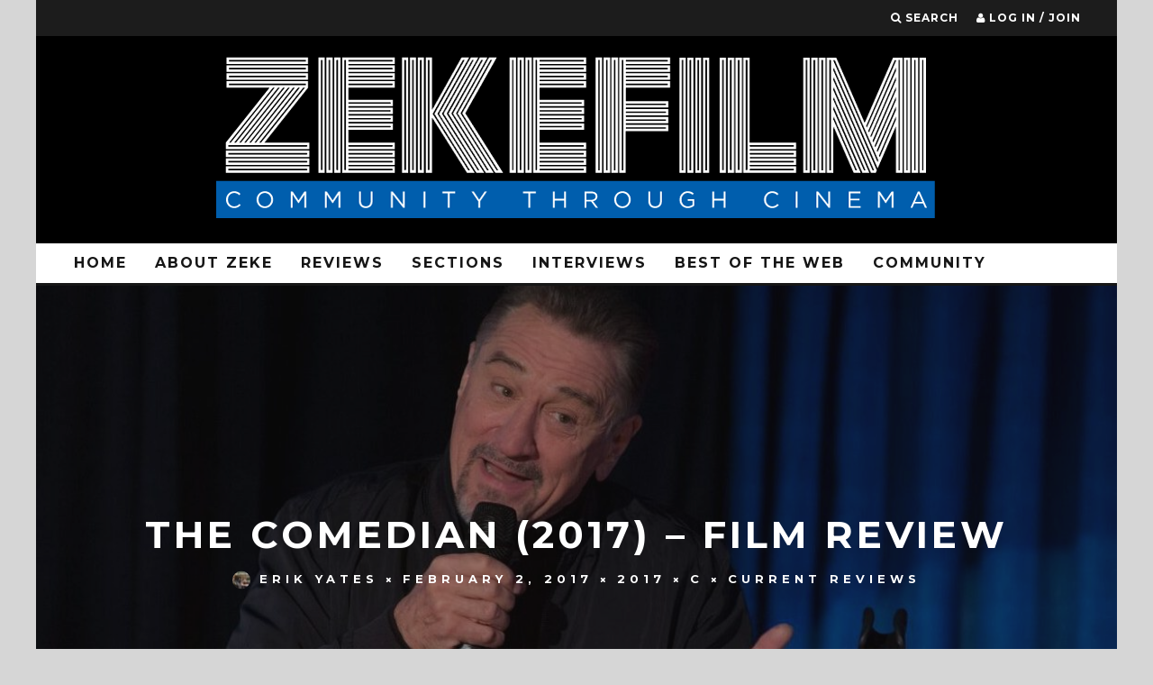

--- FILE ---
content_type: text/html; charset=utf-8
request_url: https://accounts.google.com/o/oauth2/postmessageRelay?parent=https%3A%2F%2Fwww.zekefilm.org&jsh=m%3B%2F_%2Fscs%2Fabc-static%2F_%2Fjs%2Fk%3Dgapi.lb.en.2kN9-TZiXrM.O%2Fd%3D1%2Frs%3DAHpOoo_B4hu0FeWRuWHfxnZ3V0WubwN7Qw%2Fm%3D__features__
body_size: 161
content:
<!DOCTYPE html><html><head><title></title><meta http-equiv="content-type" content="text/html; charset=utf-8"><meta http-equiv="X-UA-Compatible" content="IE=edge"><meta name="viewport" content="width=device-width, initial-scale=1, minimum-scale=1, maximum-scale=1, user-scalable=0"><script src='https://ssl.gstatic.com/accounts/o/2580342461-postmessagerelay.js' nonce="Roc9rKDVTnoYDsA8yy_DfQ"></script></head><body><script type="text/javascript" src="https://apis.google.com/js/rpc:shindig_random.js?onload=init" nonce="Roc9rKDVTnoYDsA8yy_DfQ"></script></body></html>